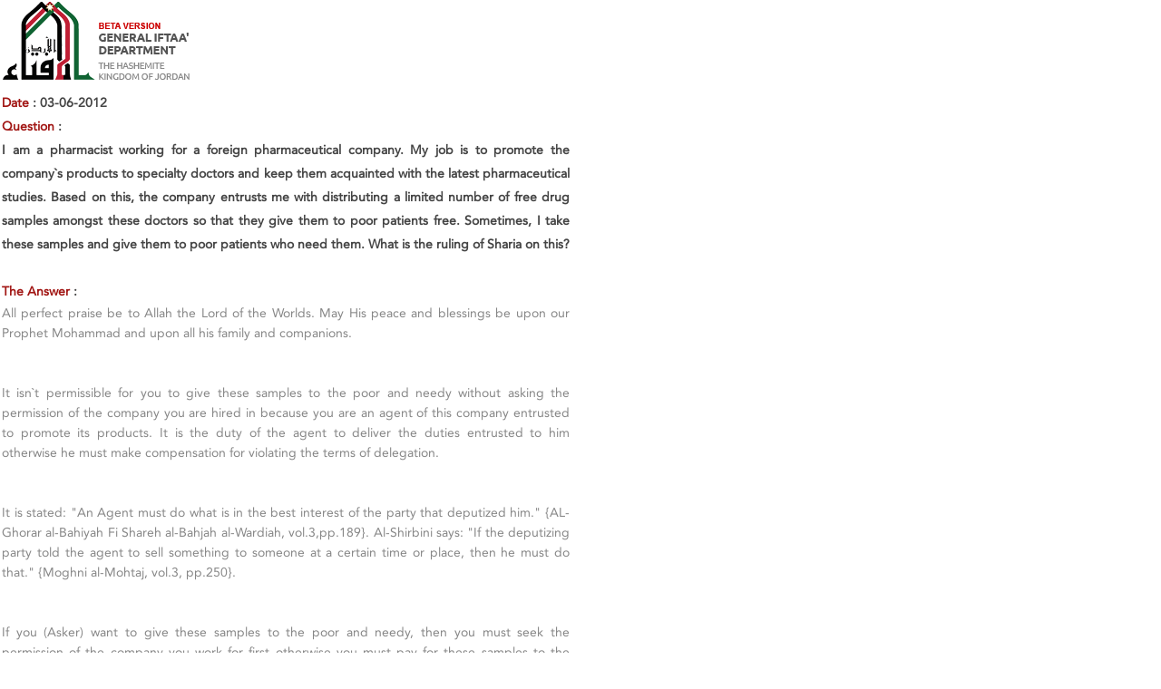

--- FILE ---
content_type: text/html; charset=utf-8
request_url: https://www.aliftaa.jo/QuestionPrintEn.aspx?QuestionId=2055
body_size: 4239
content:


<!DOCTYPE html PUBLIC "-//W3C//DTD XHTML 1.0 Transitional//EN" "http://www.w3.org/TR/xhtml1/DTD/xhtml1-transitional.dtd">

<html xmlns="http://www.w3.org/1999/xhtml">
<head id="Head1"><title>
	Iftaa' Department
</title><link rel="icon" type="image/gif" href="favicon.gif" /><meta content="width=device-width, initial-scale=1.0, maximum-scale=1.0, user-scalable=0" name="viewport" /><link rel="stylesheet" type="text/css" href="themeEn/main.css" /></head>
<body onLoad="window.print();" onafterprint="window.close()" leftmargin="0" topmargin="0" marginwidth="0" marginheight="0" dir=ltr style="background: #ffffff !important;">
    <form method="post" action="./QuestionPrintEn.aspx?QuestionId=2055" id="form1">
<div class="aspNetHidden">
<input type="hidden" name="__VIEWSTATE" id="__VIEWSTATE" value="NuI/3drESqPIP6XTqX5Z/K0TlaA/eAZeQcQtbHWiXBVNBPUKaRwXP+qumdVl3AQkrjaljan9HwImMRMgqazpYnyNSvdnmY0FDhr8dwKemO8VOhpJLFtVsIHtvtU5pG7YrsK+pqWxYUJFNOrM+k3/NcH1vgqX3KcYDx/nvewMZ3VQ4terMBwnu0GPZK5SHbT3xpMRDEeDtJotMzATqso5loif3aC4vBd5mS699OoPJ7C5+vuwcOrErX8zZEXdS3CkUTLdODguouofccr+asJgJjj+ciowxdUudpiu9CNX6O5dWeaEM0bd54CQU7f4kOJYjzkB5d/zf+D8DTDmN7bg2e6Ljjls1iSKDoVPRPajb8Ne3NTTI2lSJuzczsNk8euljqv4Cq8lD1/6FG5sHmpMQYj2fhS0Yq0EbSS4pcewKA2jxO5o57CCuzSTCvAmPzSAxhEsweoRLcakA2j7GcN8menP98DAUmrni6bLwJQry7JKNbjuQihmq2Rfoy/BJMWb38bcLlRxhc6e/EGcddp+jlMHB++Jztggx68JLG4ni7s4AdzdqzA3LS2WG6yKOuhOqid3xNFL33OmBVogooHvH5g0ZzCGqnNZVP6jvMEIzYXLkO4v1qbt3FeclV1k1LmsYoE1C1S6HBL0oxWnGo+wy5Vi2lbo8IpF/rKnvC9qfC9J5BXUkQ1pF4LaaV6o/ZL/1PZrdHeAGzGLbWdIh8MmgllNV35N+DisAvo6gIOitEmqflWul5FVI32aMmpKWXnOCs66kGMWJxVzevuFh1/F++cO9D1gMRqhLhjmJZIO+5TLBgGJWf7SiaIuaUCPyhohEriR20WDpBfhx+Kp9c5C/dikM/ixgosaZUTJ17sWSfG0QwhZbBpLXjy3ePJ+k1i4v/8Ipexv+wjKG3AlbuDPXCRLTixCF50/SQ5CbNEWVDrcCii5BeAdsP6nL8CgOsrUhmITJhFOgaPK/mNEOoN2Iweqy2QsjBOCrzvYDnwqYURD5W7czWWlZStzx0CJuFY7+pZD+WJHmgqqNKsErXGcmdPAQZ1CHQZMQapU4KAcvSPkfWTWCoROhq2GxY4keqefSWuJC7lfOEwMZbSHYet1Rhqism3IA1+XDr1lO8AFyfLL12BbINtwhKkDuX/7DZhbDQy/fR6szjSbwWVqASG9VDkBMCI1ueUGrPhNf/IFN2+s2SHAUzH3ybqAlvi2GnmDcL589U7bdYd33JK6OtlNVfMYMla93KAicpTyuQ26CwNLcovqqeyldDLkPkIXGmhsFtxSzwPS4MwI2QLnnyPSRku8VqOB8Tpm2S7YDkWTfpxPZWcrX0C2dW9kZELkok8inVp/ItTxLjJQPJgLlKQeqoW1A1uYl8KmFFPDJWB3/xpVbmX6OFYfUsL6lEpvvO2fJrR40zjAw+tOdIdqUem1ILaoQrOxrR6Kesp01UNfmXXg3F4FM9bGnfBRraQKJhZhTr4laWTIamMipBoxW4X1tkYHwI5fVMmqX1UkD4T+Pg6n+pfJ5lzApRrMQ+4uJVMiHraBkMe6P9hy5QhtctcSUcTQprv9LD0sEITCNzoGUEjQ/LjMJP39HAisjN5ZkPdKMHrE1Xj5eCSZjmFbahlXwCe6MgVSecgRu2nuKGPlugoINAC5tcj/lA+50o7xN3ONZnhk1uUqKkgHQvVn7wRARDXEK1AsrbQabjmPknuGjMlYlX3/K6TeezGN1ECNGivOjWLcL+Qk+0kWR6D/Aaknwcg2bMC0GDS0AyeduavjTj0udT730mavxGhWv2VCKA9n/uK5RNXIkTC/PHitNPAbxBHnUmgeCTncTWx7Ez30riQcCaglSXD8vxszexA/4ACCVBcs+V1PlltqQgbpVjXvwq1yusTCdJiwliOyVDXErlFThcb5pl/XMo4Fp1jwf0bXCbbL2duBNiWTphjWL144M57/[base64]/5FxHDteOm2AMPqVs+dCehd3vEym9aeoavwjay2FJbsL468zUNNdr3Ycq2JDRpu3aYbym8fQLnB2d0uYA5nDt18z3Xtfw/swH2O3S8Kxz//RDOj8DdMPLSi5rreiwyTyscLqNpB8pzKTR3rQmjp2Qe10zJVX9hQLBtx7gwWLFkUZCi45lgEncndxCRBLcWphSbQjKiZjocFIzIQ5REOhdxPGJNltxnNyTXwUR1BHOikj5jKsCEewM+JOvo+/SBC88+unTF7x+e7AVYCx0NlraZZRUr7nhXLzkq1w5ARZxCFbxK+w180En4NbIuCI3oDJiVCnZubDp+Q/tscst4sJf04AU4LUPfGBb7swIfHu903LLf6rryZQmUIy9T4FwAEurtVtsEIy/WUOha4tpQ+IVNXTvIhkzn41oVtT0EdSSe9YNZZTi0oHn4LvfZX1l4v7YelyEks1G+1R8I9ddiH+Yw5Xcu4QkeajlfnUSq+DBFVT27Eaj0mp9j88WinvXsoHDw1QjzGxyMeYVsXbVWubeo1EvhAguTtk4nt53Zk=" />
</div>

<div class="aspNetHidden">

	<input type="hidden" name="__VIEWSTATEGENERATOR" id="__VIEWSTATEGENERATOR" value="751E0827" />
	<input type="hidden" name="__VIEWSTATEENCRYPTED" id="__VIEWSTATEENCRYPTED" value="" />
	<input type="hidden" name="__EVENTVALIDATION" id="__EVENTVALIDATION" value="Ebg3L2g2uD8i6SZlrVuh0/T++/N1BxvA+QfOAIM6VERv3Pf8eT2DF2fwdDwdipqgUE8mMiYaiO3tlbLJ+Hm7RBF1FVgt9m0uY7+0SFzzGsnCI+fn0wBHQYuW5AiPkGtRuMI85k4+o2cQD0ilvp4mFA==" />
</div>
    <div>
    <table align="left" width="630px">
<tr>
<td style="text-align:left"><img src="themeEn/images/logo.png"></td></tr>
<tr><td>
<input name="Hidden1" type="hidden" id="Hidden1" value="21716" />
                                    
                <h3 style="font-size: 14px;"></h3>
                <h3 style="font-size: 14px;"><span id="txtMoftee"></span></h3>
                
                <h3 style="font-size: 14px;"><span id="txtDate"><font color='#a11513'>Date</font> : 03-06-2012</span></h3>
                
                <h3 style="font-size: 14px;"><font color="#a11513">Question</font> : <br /> </h3>
                <h4 style="font-size: 14px;" >
                <span id="txtQuestionText"><p dir="ltr" style="text-align:justify">I am a pharmacist working for a foreign pharmaceutical company. My job is to promote the company`s products to specialty doctors and keep them acquainted with the latest pharmaceutical studies. Based on this, the company entrusts me with distributing a limited number of free drug samples amongst these doctors so that they give them to poor patients free. Sometimes, I take these samples and give them to poor patients who need them. What is the ruling of Sharia on this?</p><br></span>
                </h4>
                
                <h3 style="font-size: 14px;"><font color="#a11513">The Answer</font> : </h3>
                
                <div style="color: #868686;line-height: 22px;font-size: 14px;font-weight: normal;">
                <span id="txtBody" class="ending"><div style="direction: ltr; text-align: justify;">All perfect praise be to Allah the Lord of the Worlds. May His peace and blessings be upon our Prophet Mohammad and upon all his family and companions.</div><br><br><div style="direction: ltr; text-align: justify;">It isn`t permissible for you to give these samples to the poor and needy without asking the permission of the company you are hired in because you are an agent of this company entrusted to promote its products. It is the duty of the agent to deliver the duties entrusted to him otherwise he must make compensation for violating the terms of delegation.</div><br><br><div style="direction: ltr; text-align: justify;">It is stated: &quot;An Agent must do what is in the best interest of the party that deputized him.&quot; {AL-Ghorar al-Bahiyah Fi Shareh al-Bahjah al-Wardiah, vol.3,pp.189}. Al-Shirbini says: &quot;If the deputizing party told the agent to sell something to someone at a certain time or place, then he must do that.&quot; {Moghni al-Mohtaj, vol.3, pp.250}.</div><br><br><div style="direction: ltr; text-align: justify;">If you (Asker) want to give these samples to the poor and needy, then you must seek the permission of the company you work for first otherwise you must pay for these samples to the company. And Allah the Almighty Knows Best.</div><br></span></div>
                
</td>
</tr>
</table>
    </div>
    </form>

    <!-- Google tag (gtag.js) -->
<script async src="https://www.googletagmanager.com/gtag/js?id=G-8KMLHW5039"></script>
<script>
    window.dataLayer = window.dataLayer || [];
    function gtag() { dataLayer.push(arguments); }
    gtag('js', new Date());

    gtag('config', 'G-8KMLHW5039');
</script>


<script defer src="https://static.cloudflareinsights.com/beacon.min.js/vcd15cbe7772f49c399c6a5babf22c1241717689176015" integrity="sha512-ZpsOmlRQV6y907TI0dKBHq9Md29nnaEIPlkf84rnaERnq6zvWvPUqr2ft8M1aS28oN72PdrCzSjY4U6VaAw1EQ==" data-cf-beacon='{"version":"2024.11.0","token":"3f78620cf1dc43a080615f18a2f27f06","r":1,"server_timing":{"name":{"cfCacheStatus":true,"cfEdge":true,"cfExtPri":true,"cfL4":true,"cfOrigin":true,"cfSpeedBrain":true},"location_startswith":null}}' crossorigin="anonymous"></script>
</body>
</html>


--- FILE ---
content_type: text/css
request_url: https://www.aliftaa.jo/themeEn/main.css
body_size: 13776
content:
@charset "utf-8";
/* CSS Document */
body{ margin: 0; padding: 0; font-family:'Jannaregular'; font-size:11px; color:#444; background:#f9f9f9;font-weight: normal; }

*{ margin: 0; padding: 0; outline: none; /*border:0;*/}
a{ text-decoration: none;}
a img{ border: 0px; outline: none; display:block; }
li { list-style-type: none; }
a{ text-decoration: none; cursor:pointer; }
*:focus {outline: none;}
.clearfix:after { content:"."; display:block; height:0; clear:both; visibility:hidden; overflow: hidden; }
.clearfix { display: inline-block; clear: both; width:0px; height:0px; overflow: hidden; }
/* Hide from IE Mac */  
.clearfix { display: block; overflow: hidden; clear: both; width:0px; height:0px; }

@font-face {
    font-family: 'Jannabold';
    src: url('fonts/JannaLT_Bold.eot');
    src: url('fonts/JannaLT_Bold.eot?#iefix') format('embedded-opentype'),
         url('fonts/JannaLT_Bold.woff') format('woff'),
         url('fonts/JannaLT_Bold.ttf') format('truetype'),
         url('fonts/JannaLT_Bold.svg#JannaLT_Bold') format('svg');
    font-weight: normal;
    font-style: normal;
}

@font-face {
    font-family: 'Jannaregular';
    src: url('fonts/JannaLT_Regular.eot');
    src: url('fonts/JannaLT_Regular.eot?#iefix') format('embedded-opentype'),
         url('fonts/JannaLT_Regular.woff') format('woff'),
         url('fonts/JannaLT_Regular.ttf') format('truetype'),
         url('fonts/JannaLT_Regular.svg#JannaLT_Regular') format('svg');
    font-weight: normal;
    font-style: normal;
}


#wrapper{ position:relative; width:100%;}
	.inner{ max-width:1000px; margin:0 auto;}
	
	.txtBox{ position:relative; height:30px; box-sizing: border-box; line-height:28px; display:block; width:148px; padding-left:5px; padding-left:5px; border:1px solid #d2d2d2; background:#f5f5f5 ; border-radius:5px;}
	.ButBox{ cursor: hand;cursor:pointer;left:0px; bottom:25px; display:block; width:120px; height:41px; line-height:41px; color:#fff; font-size:14px; text-align:center;font-family:'Jannabold'; background:url(images/mega_menu_read_mor.png) center no-repeat;}
.ImgInr
{	position: relative;
	text-align: center;
	padding: 0px;
	background: #fff;
	border: 1px solid #ccc;
	border-radius: 3px;
	display: block;
	margin: auto;
	overflow: hidden;
	max-width: 400px;
}
.ImgInr img {
	/*display: block;*/
	max-width: 100%;
	/*height: auto !important;*/
}
	.ch{ display:block; color:#868686; font-size:14px;padding:0px !important;margin:0px !important;}
		.ch label
		{
		    margin-left:5px;
		    }
	.linkPager{
	color:#000000; font-size:13pt; FONT-FAMILY: Arabic Transparent; border: 1px solid #EAEBEC; background:#F7F7F7 ; 
	text-decoration: none; width:25; height:18; padding:2px 2px 2px 2px; margin:2px 2px 2px 2px; vertical-align:bottom; text-align:center;font-weight:normal;}

.SectionHeaderCat
{
    font-size: 10pt;
    font-family: 'Jannabold';
    color: #535353;
    margin: 0px!important;
    padding: 0px!important;
    cursor: text;
    text-decoration:none;
    margin-right:5px !important;
}

a.SectionHeaderCat
{
	font-size: 10pt;
    font-family: 'Jannabold';
    color: #535353;
    margin: 0px!important;
    padding: 0px!important;
    cursor: text;
    text-decoration:none;
    margin-right:5px !important;
}
a:hover.SectionHeaderCat
{
	font-size: 10pt;
    font-family: 'Jannabold';
    color: #535353;
    margin: 0px!important;
    padding: 0px!important;
    cursor: text;
    text-decoration:none;
    margin-right:5px !important ;
}

.SectionHeaderCat label
		{ margin-right:5px;}
		    
	/*Header*/
	header{ width:100%; height:160px; background:#fff url(images/top_bg.png) repeat-x top;}
		header .top{height:50px;}
			header .top .search{ position:relative; top:10px; float:right; width:200px;  height:30px;}
				
				header .top .search div{ position:relative; height:23px; line-height:23px; display:block; width:177px; padding-left:10px; padding-right:10px;  padding-top:5px;  border:1px solid #d2d2d2; background:#f5f5f5; border-radius:5px;}
				
					header .top .search input{ position:relative; display:block; width:160px; background:#f5f5f5; border:0;}
				
			header .top .block{ position:relative; float:left; display:block; padding:0px 21px; line-height:50px; background:url(images/top_divider.png) right center no-repeat;}
				header .top a.block{ color:#9a9a9a; font-weight:normal; font-size:13px;}
				header .top a.block.english{ font-family:Arial, Helvetica, sans-serif; font-weight:bold;}
					header .top a.block:hover,.top a.block.active{ color:#fff;}
			
			header .top .block.social{ position:relative; height:50px;}
			header .top .block.social a{ position:relative; display:block; top:15px; width:20px; height:20px; float:right; margin-right:10px;}
				header .top .block.social a.rss{ background:url(images/rss.png) center no-repeat;}
				header .top .block.social a.facebook{ background:url(images/facebook.png) center no-repeat;}
				header .top .block.social a.twitter{ background:url(images/twitter.png) center no-repeat;}
				header .top .block.social a.gmail{ background:url(images/gmail.png) center no-repeat;}
			    header .top .block.social a.ios{ background:url(images/ios.png) center no-repeat;}
			    
			    header .top .block.social a.android{  background:url(images/android.png) center no-repeat;}
				header .top .block.social a.youtube{ background:url(images/youtube.png) center no-repeat;}
				header .top .block.social a.whatsapp{ background:url(images/whatsapp.png) center no-repeat;}
				header .top .block.social a.telegram{ background:url(images/telegram.png) center no-repeat;}
			
			header .top .block.date{ height:50px;}
			header .top .block p.date{ position:relative; height:20px; color:#fff; line-height:20px; top:15px; padding-right:20px; background:url(images/top_calendar.png) right center no-repeat;}
			header .top .block span.date {
				position: relative;
				height: 20px;
				color: #fff;
				line-height: 20px;
				top: 15px;
				padding-right: 20px;
				background: url(images/top_calendar.png) 0% center no-repeat !important;
			}
			
			header .top .block.first{ position:relative; height:50px; width:2px; padding:0px;}
			
			header .lower{ position:relative; max-width:1000px; height:110px; text-align:center;}
			header .lower .logo{ position:relative; float:left; width:230px; height:110px;}
				header .lower .logo img{ position:relative; top:7px;}

				header .lower .logo3 {
					position: relative;
					float: right;
					text-align: -webkit-right;
				}

					header .lower .logo3 img {
						position: relative;
						top: 0px;
					}


			header .lower menu{ position:relative; float:right; height:110px;}
				header .lower menu li{ position:relative; float:left; border-right:1px solid #e3e3e3; display:block; height:110px;}
				header .lower menu li:last-child{ border-left:1px solid #e3e3e3;}
					header .lower menu li a{ position:relative; display:block; padding:0px 14px; height:110px; font-weight:normal;font-family:'Jannabold'; font-size:13px; line-height:110px; color:#444;}
						header .lower menu li a:hover,header .lower menu li a.active{ color:#a11513;}
		
		/*Mega Menu*/
		.mega_menu_outer{ position:relative; width:1000px; height:0px; margin:0 auto;}
		#mega_menu{ position:absolute; display:none; width:970px; right:0px; top:0px; z-index:99999;  height:340px; padding:10px 15px; background:#f9f9f9; margin:0 auto; border-bottom:10px solid #a11513; border-top:1px solid #e1e1e1}
			#mega_menu #left{ position:relative; float:right; width:380px; height:310px; padding:15px; padding-top:0px; margin-top:7px; border-left:1px solid #ccc;}
				#mega_menu #left ul{ position:relative; display:block;}
					#mega_menu #left ul li{ height:34px; line-height:28px;}
						#mega_menu #left ul li a{ color:#666; font-size:16px;font-family:'Jannabold';}
							#mega_menu #left ul li.submenu{ position:relative; height:124px;}
                        #mega_menu #left ul li.submenu {
                            position: relative;
                            height: 100%;
                        }

							#mega_menu #left ul li ul li{ height:24px; line-height:20px;}
								#mega_menu #left ul li ul li a{ color:#999; font-size:12px;font-family:'Jannaregular';}
			#mega_menu #right{ position:relative; float:left; width:525px; height:310px; padding:15px 0px;}
				#mega_menu #right .heading{ padding-bottom:14px; border-bottom:1px solid #ccc;}
					#mega_menu #right .heading h2{ display:block; font-size:20px; line-height:36px; color:#125b47;font-family:'Jannabold';}
					#mega_menu #right .heading h3{ display:block; line-height:28px; font-size:16px; color:#8f100b;font-family:'Jannabold';}
					#mega_menu #right p.detail{ padding:15px 0px; line-height:18px; color:#888; font-size:13px;}
					#mega_menu #right span.detail{ padding:15px 0px; line-height:18px; color:#888; font-size:13px;}
				#mega_menu #right a.read_more{ position:absolute; left:0px; bottom:25px; display:block; width:120px; height:41px; line-height:41px; color:#fff; font-size:14px; text-align:center;font-family:'Jannabold'; background:url(images/mega_menu_read_mor.png) center no-repeat;}
					#mega_menu #right a.read_more:hover{ color:#ccc;}
				#mega_menu #right .social{ position:absolute; left:144px; bottom:35px; width:340px; height:23px; text-align:center;}
					
					
			#mega_menu2{ position:absolute; display:none; width:970px; right:0px; top:0px; z-index:99999;  height:340px; padding:10px 15px; background:#f9f9f9; margin:0 auto; border-bottom:10px solid #a11513; border-top:1px solid #e1e1e1}
			#mega_menu2 #left{ position:relative; float:right; width:452px; height:310px; padding:15px; padding-top:0px; margin-top:7px; border-left:1px solid #ccc;}
			#mega_menu2 #left .heading{ padding-bottom:14px; border-bottom:1px solid #ccc;}
			#mega_menu2 #left .heading h2{ display:block; font-size:20px; line-height:36px; color:#125b47;font-family:'Jannabold';}
			#mega_menu2 #left .heading h3{ display:block; line-height:28px; font-size:16px; color:#8f100b;font-family:'Jannabold';}
			#mega_menu2 #left .detail .post{ width:100%; padding-bottom:12px; margin-bottom:6px; border-bottom:1px solid #b5b5b5;}
			#mega_menu2 #left .detail .post:last-child{ border:0;}
			#mega_menu2 #left .post a.title{ position:relative;font-family:'Jannabold'; font-size:14px; line-height:25px !important; color:#555;}
			#mega_menu2 #left .post span.detail{ position:relative; color:#888888; font-size:12px; line-height:14px !important;}

			#mega_menu2 #right{ position:relative; float:right; width:452px; height:310px; padding:15px; padding-top:0px; margin-top:7px; border-right:0px solid #ccc;}
			#mega_menu2 #right .heading{ padding-bottom:14px; border-bottom:1px solid #ccc;}
			#mega_menu2 #right .heading h2{ display:block; font-size:20px; line-height:36px; color:#125b47;font-family:'Jannabold';}
			#mega_menu2 #right .heading h3{ display:block; line-height:28px; font-size:16px; color:#8f100b;font-family:'Jannabold';}
			#mega_menu2 #right .detail .post{ width:100%; padding-bottom:12px; margin-bottom:6px; border-bottom:1px solid #b5b5b5;}
			#mega_menu2 #right .detail .post:last-child{ border:0;}
			#mega_menu2 #right .post a.title{ position:relative;font-family:'Jannabold'; font-size:14px; line-height:25px !important; color:#555;}
			#mega_menu2 #right .post span.detail{ position:relative; color:#888888; font-size:12px; line-height:14px !important;}
			
		
		    #mega_menu4{ position:absolute; display:none; width:970px; right:0px; top:0px; z-index:99999;  height:340px; padding:10px 15px; background:#f9f9f9; margin:0 auto; border-bottom:10px solid #a11513; border-top:1px solid #e1e1e1}
			
			#mega_menu4 #left{ position:relative; float:right; width:552px; height:310px; padding:15px; padding-top:0px; margin-top:7px; border-left:1px solid #ccc;}
			#mega_menu4 #left .detail .post{ width:100%; padding-bottom:12px; margin-bottom:6px; border-bottom:1px solid #b5b5b5;}
			#mega_menu4 #left .detail .post:last-child{ border:0;}
			#mega_menu4 #left .post a.title{ position:relative;font-family:'Jannabold'; font-size:14px; line-height:25px !important; color:#555;}
			#mega_menu4 #left .post span.detail{ position:relative; color:#888888; font-size:12px; line-height:14px !important;}

			
			#mega_menu4 #right{ position:relative; float:left; width:352px; height:310px; padding:15px 0px;}
				#mega_menu4 #right .heading{ padding-bottom:14px; border-bottom:1px solid #ccc;}
					#mega_menu4 #right .heading h2{ display:block; font-size:20px; line-height:36px; color:#125b47;font-family:'Jannabold';}
					#mega_menu4 #right .heading h3{ display:block; line-height:28px; font-size:16px; color:#8f100b;font-family:'Jannabold';}
					#mega_menu4 #right p.detail{ padding:15px 0px; line-height:18px; color:#888; font-size:13px;}
					#mega_menu4 #right span.detail{ padding:15px 0px; line-height:18px; color:#888; font-size:13px;}
				#mega_menu4 #right a.read_more{ position:absolute; left:0px; bottom:25px; display:block; width:120px; height:41px; line-height:41px; color:#fff; font-size:14px; text-align:center;font-family:'Jannabold'; background:url(images/mega_menu_read_mor.png) center no-repeat;}
					#mega_menu4 #right a.read_more:hover{ color:#ccc;}
				#mega_menu4 #right .social{ position:absolute; left:144px; bottom:35px; width:340px; height:23px; text-align:center;}
						
					
			#mega_menu5{ position:absolute; display:none; width:970px; right:0px; top:0px; z-index:99999;  height:340px; padding:10px 15px; background:#f9f9f9; margin:0 auto; border-bottom:10px solid #a11513; border-top:1px solid #e1e1e1}
			
			#mega_menu5 #left  { position:relative; float:right; width:300px; height:310px; padding:10px; padding-top:0px; margin-top:10px; border-left:1px solid #ccc;}
			#mega_menu5 #left .detail .post{ width:100%; padding-bottom:12px; margin-bottom:6px; border-bottom:1px solid #b5b5b5;}
			#mega_menu5 #left .detail .post:last-child{ border:0;}
			#mega_menu5 #left .post{ height:54px; margin-bottom:12px;}
			#mega_menu5 #left .post img{ position:relative; float:left; width:50px; height:50px; padding:0px; background:#fff; border:1px solid #ccc; border-radius:3px;}
			#mega_menu5 #left .post p{ position:relative; float:right; width:230px; padding:5px 0px;}
			#mega_menu5 #left .post p a.title{ position:relative;font-family:'Jannabold'; font-size:15px; line-height:26px !important; color:#555; display:inline-block; width:100%;}
			#mega_menu5 #left .post p span.date{ position:relative; display:inline-block; width:100%; color:#888888; font-size:12px; line-height:20px;}

			#mega_menu5 #right  { position:relative; float:right; width:300px; height:310px; padding:10px; padding-top:0px; margin-top:10px; border-right:0px solid #ccc;}
			#mega_menu5 #right .detail .post{ width:100%; padding-bottom:12px; margin-bottom:6px; border-bottom:1px solid #b5b5b5;}
			#mega_menu5 #right .detail .post:last-child{ border:0;}
			#mega_menu5 #right .post{ height:54px; margin-bottom:12px;}
			#mega_menu5 #right .post img{ position:relative; float:left; width:50px; height:50px; padding:0px; background:#fff; border:1px solid #ccc; border-radius:3px;}
			#mega_menu5 #right .post p{ position:relative; float:right; width:230px; padding:5px 0px;}
			#mega_menu5 #right .post p a.title{ position:relative;font-family:'Jannabold'; font-size:15px; line-height:26px !important; color:#555; display:inline-block; width:100%;}
			#mega_menu5 #right .post p span.date{ position:relative; display:inline-block; width:100%; color:#888888; font-size:12px; line-height:20px;}
				
				
			#mega_menu6{ position:absolute; display:none; width:970px; right:0px; top:0px; z-index:99999;  height:340px; padding:10px 15px; background:#f9f9f9; margin:0 auto; border-bottom:10px solid #a11513; border-top:1px solid #e1e1e1}
			
			#mega_menu6 #left  { position:relative; float:right; width:300px; height:310px; padding:10px; padding-top:0px; margin-top:10px; border-left:1px solid #ccc;}
			#mega_menu6 #left .detail .post{ width:100%; padding-bottom:12px; margin-bottom:6px; border-bottom:1px solid #b5b5b5;}
			#mega_menu6 #left .detail .post:last-child{ border:0;}
			#mega_menu6 #left .post{ height:54px; margin-bottom:12px;}
			#mega_menu6 #left .post img{ position:relative; float:left; width:50px; height:50px; padding:0px; background:#fff; border:1px solid #ccc; border-radius:3px;}
			#mega_menu6 #left .post p{ position:relative; float:right; width:230px; padding:5px 0px;}
			#mega_menu6 #left .post p a.title{ position:relative;font-family:'Jannabold'; font-size:15px; line-height:26px !important; color:#555; display:inline-block; width:100%;}
			#mega_menu6 #left .post p span.date{ position:relative; display:inline-block; width:100%; color:#888888; font-size:12px; line-height:20px;}
												
            #mega_menu6 #right  { position:relative; float:right; width:300px; height:310px; padding:10px; padding-top:0px; margin-top:10px; border-right:0px solid #ccc;}
			#mega_menu6 #right .detail .post{ width:100%; padding-bottom:12px; margin-bottom:6px; border-bottom:1px solid #b5b5b5;}
			#mega_menu6 #right .detail .post:last-child{ border:0;}
			#mega_menu6 #right .post{ height:54px; margin-bottom:12px;}
			#mega_menu6 #right .post img{ position:relative; float:left; width:50px; height:50px; padding:0px; background:#fff; border:1px solid #ccc; border-radius:3px;}
			#mega_menu6 #right .post p{ position:relative; float:right; width:230px; padding:5px 0px;}
			#mega_menu6 #right .post p a.title{ position:relative;font-family:'Jannabold'; font-size:15px; line-height:26px !important; color:#555; display:inline-block; width:100%;}
			#mega_menu6 #right .post p span.date{ position:relative; display:inline-block; width:100%; color:#888888; font-size:12px; line-height:20px;}
			
			
				
			#mega_menu7{ position:absolute; display:none; width:970px; right:0px; top:0px; z-index:99999;  height:340px; padding:10px 15px; background:#f9f9f9; margin:0 auto; border-bottom:10px solid #a11513; border-top:1px solid #e1e1e1}
			#mega_menu7 #left{ position:relative; float:right; width:452px; height:310px; padding:15px; padding-top:0px; margin-top:7px; border-left:1px solid #ccc;}
			#mega_menu7 #left .detail .post{ width:100%; padding-bottom:12px; margin-bottom:6px; border-bottom:1px solid #b5b5b5;}
			#mega_menu7 #left .detail .post:last-child{ border:0;}
			#mega_menu7 #left .post a.title{ position:relative;font-family:'Jannabold'; font-size:14px; line-height:25px !important; color:#555;}
			#mega_menu7 #left .post span.detail{ position:relative; color:#888888; font-size:12px; line-height:14px !important;}
			
			
			#mega_menu7 #right{ position:relative; float:left; width:452px; height:310px; padding:15px 0px;}
				#mega_menu7 #right .heading{ padding-bottom:14px; border-bottom:1px solid #ccc;}
					#mega_menu7 #right .heading h2{ display:block; font-size:20px; line-height:36px; color:#125b47;font-family:'Jannabold';}
					#mega_menu7 #right .heading h3{ display:block; line-height:28px; font-size:16px; color:#8f100b;font-family:'Jannabold';}
					#mega_menu7 #right p.detail{ padding:15px 0px; line-height:18px; color:#888; font-size:13px;}
					#mega_menu7 #right span.detail{ padding:15px 0px; line-height:18px; color:#888; font-size:13px;}
				#mega_menu7 #right a.read_more{ position:absolute; left:0px; bottom:25px; display:block; width:120px; height:41px; line-height:41px; color:#fff; font-size:14px; text-align:center;font-family:'Jannabold'; background:url(images/mega_menu_read_mor.png) center no-repeat;}
					#mega_menu7 #right a.read_more:hover{ color:#ccc;}
				#mega_menu7 #right .social{ position:absolute; left:144px; bottom:35px; width:340px; height:23px; text-align:center;}
				
				
		/*Slider*/
		
		#slider{ width:100%; height:370px; background:url(images/slider_background.png) repeat;}
			#slider .inner{ position:relative; height:370px;}
				#slider .inner .slide{ position:relative; width:1000px; height:370px; overflow:hidden;}	
					#slider .inner .slide img{ width:100%; height:auto;}
					
					/*#slider .inner .slide .slide_detail{ position:absolute; left:0px; top:170px; width:540px; height:80px; padding:30px; padding-right:100px; background:url(images/slide_detail_bg.png) repeat; color:#fff;}*/
					#slider .inner .slide .slide_detail {position: absolute;left: 0px;top: 170px;width: 550px;height: 120px;padding: 10px 20px 10px 20px;/* padding-left: 100px; */background: url(images/slide_detail_bg.png) repeat;color: #fff;}
						#slider .inner .slide .slide_detail h2{ position:relative; font-size:36px; line-height:40px; font-family:'Jannabold';}
						#slider .inner .slide .slide_detail p{ position:relative; top:10px; font-size:12px;}
			
			#slider .bx-prev{ position:absolute; display:block; font-size:0px; width:38px; height:38px; left:0px; bottom:22px; background:#000 url(images/main_slider_prev.png) center no-repeat;}
			#slider .bx-next{ position:absolute; display:block; font-size:0px; width:42px; height:38px; left:38px; bottom:22px; background:#000 url(images/main_slider_next.png) center no-repeat;}
			#slider .bx-pager{ position:absolute !important; bottom:35px; right:410px; text-align:center;}
				#slider .bx-pager .bx-pager-item{ display:inline-block; width:14px; height:14px; margin-right:10px;}
					#slider .bx-pager .bx-pager-item a.bx-pager-link{ display:block; width:12px; height:12px; background:#fff; font-size:0px; border-radius:50%;} 
						#slider .bx-pager .bx-pager-item a.bx-pager-link:hover,#slider .bx-pager .bx-pager-item a.bx-pager-link.active{ background:#a11513;}


#services {
    position: relative;
    width: 100%;
    background: #f6f6f6;
    height: 108px;
    padding: 30px 0px 30px;
}
				#services .service{ 
					position:relative;
				 float:right;
				 width:32%;
				 height:120px;
				 padding:20px 114px 20px 20px;
				 margin-left:2%;
				 margin-bottom:30px;
				 border:1px solid #ccc;
				 box-shadow:0px -20px 30px 10px #e1e1e1 inset;
				 -moz-box-sizing: border-box;
				 -webkit-box-sizing: border-box;
				 box-sizing: border-box;
				}
					#services .service img{ position:absolute; right:0px; bottom:0px;}
				#services .service.last{ margin-left:0px;}
				#services .service.search{ background:url(images/search_background.png) right no-repeat;}
				#services .service.zaqat{ background:url(images/zaqat_bg.png) right top no-repeat;}
					#services .service h3.title{ line-height:22px; font-size:14px; display:block; color:#a11513; font-weight:bold; font-family:'Jannabold';}
					#services .service p{ position:relative; top:10px; float:left; line-height:15px; font-size:11px; color:#868686;}
					#services .service a.read_more{ position:absolute; display:block; height:14px; left:20px; bottom:12px; padding-right:24px; color:#868686; line-height:14px; background:url(images/service_link.png) right center no-repeat;}
						#services .service a.read_more:hover{ text-decoration:underline;}
			
		#advertisements{ position:relative; width:100%; background:#f6f6f6; text-align:center; font-size:34px; height:100px; padding:10px 0px 30px 0px; border:1px solid #ccc; border-left:none; border-right:none; line-height:120px; color:#ccc; margin-bottom:30px; box-shadow:0px -70px 30px 30px #f1f1f1 inset;}
		
		#tabs{ width:100%; background:#f6f6f6; background:url(images/tabs_bg.png) repeat;}
			#tabs .inner{ max-width:1000px; border:20px solid #044a23; background:#f1f1f1; box-shadow:0px -120px 50px 50px #e1e1e1 inset;}
			
#tabs .inner .tab
	{
		width:250px;
		height:50px;
		font-family:Verdana, Geneva, sans-serif;
		font-size:12px;
		font-weight:bold;
		text-align:center;
		line-height:50px;
		margin:0 auto;
		margin-top:15px;
		cursor:pointer;
		border:2px solid #000;
	}

#tabs .inner span.tab-button
	{
		position:relative;
		float:left;
		font-size:18px;
		text-align:center;
		font-weight:bold;
		display:inline-block;
		margin-left:0;
		width:33.33333%;
		color:#8f100b;
		height:60px;
		line-height:60px;
		border-right:1px solid #ccc;
		cursor:pointer;
		 font-family:'Jannabold';
		 background:url(images/tab_button_bg.png) repeat-x;
		 -moz-box-sizing: border-box;
		 -webkit-box-sizing: border-box;
		 box-sizing: border-box;
	}
#tabs .inner .right_top_icon{ width:72px; height:60px; float:left; background:url(images/tab_button_bg.png) repeat-x;}	
#tabs .inner .right_top_icon span.icon{ display:inline-block; width:70px; height:60px; background:url(images/comment_icon.png) center no-repeat;}
#tabs .inner .tab-active
	{
		font-family:Verdana, Geneva, sans-serif;
		font-size:12px;
		background: url(images/tab_button_active_bg.png) center no-repeat !important;
		color:#fff !important;
		background-size: 200% 100% !important;
	}
	
#tabs .inner .tab-content
	{
		position:relative;
		display:none;
		padding:10px 10px;
	}
#tabs .inner .tab-content:after {
	content: " ";
	display: table;
	width: 100%;
	clear: both;
}

#tabs .inner .tab-content-display
	{
		position:relative;
		display:block;
}

#tabs .inner .tab-content .left{ position:relative;
 float:right;
 width:33.33333%;
 padding:10px 20px 10px 10px;
 background:url(images/tabs_divider.png) left center no-repeat;
 -moz-box-sizing: border-box;
 -webkit-box-sizing: border-box;
 box-sizing: border-box;
 background-size: 2px 100%;
}
	#tabs .inner .tab-content .left .block{ width:100%; width:100%; margin-bottom:18px;}
	#tabs .inner .tab-content .left .block:after {
		content: " ";
		display: table;
		width: 100%;
		clear: both;
	}
		#tabs .inner .tab-content .left .block img{ float:left; width:72px; height:72px;  border-radius:3px;}
		#tabs .inner .tab-content .left .block a{ float:right; display:block; color:#555; font-size:13px;font-family:'Jannabold'; width:222px; padding:15px 0px; line-height:20px; font-weight:bold;}
		.blockA2{ float:left!important; width:72px!important;padding:0px!important;}
		
#tabs .inner .tab-content .right{ 
position:relative;
 float:left;
 width:33.333333%;
 padding:10px 10px 64px 5px;
 -moz-box-sizing: border-box;
 -webkit-box-sizing: border-box;
 box-sizing: border-box;
}
	#tabs .inner .tab-content .right p.date{ position:relative; float:left; width:100%; height:20px; line-height:20px; float:left; color:#868686;}
	#tabs .inner .tab-content .right h3.title{ position:relative; float:left; line-height:25px; font-size:16px; color:#8b120d; float:left; margin-bottom:10px; font-family:'Jannabold';}
	#tabs .inner .tab-content .right p.detail{ position:relative; line-height:18px; color:#868686; font-size:12px; float:left;}
	#tabs .inner .tab-content .right a.read_more{ position:absolute; bottom:10px; left:0px; display:block; width:80px; height:38px; line-height:38px; color:#fff; font-size:13px; text-align:center; background:url(images/tabs_read_more.png) center no-repeat;}
	#tabs .inner .tab-content .right a.read_more2{ position:absolute; bottom:10px; right:0px; display:block; width:150px; height:38px; line-height:38px; color:#fff; font-size:13px; text-align:center; background:url(images/tabs_read_more2.png) center no-repeat;}
	
section.posts{ width:100%; padding:0px 0px 0px; margin-top:25px;}
	section.posts .block{ 
	position:relative;
	 float:right;
	 width:32%;
	 border:1px solid #ccc;
	 margin-left:2%;
	 background:#f1f1f1;
	-moz-box-sizing: border-box;
	-webkit-box-sizing: border-box;
	box-sizing: border-box;
	}
	section.posts .block.last{ margin-left:0px; float:left;}
		section.posts .block h2.title{ position:relative; padding:12px 12px; color:#fff; font-size:16px; height:36px; line-height:36px; background:url(images/posts_title.png) center no-repeat;}
		section.posts .block div.detail{ position:relative; padding:12px;}

section.posts.second .block{ background:#fff;}
			section.posts .block .detail .post{ width:100%; padding-bottom:12px; margin-bottom:6px; border-bottom:1px solid #b5b5b5;}
				section.posts .block .detail .post:last-child{ border:0; margin-bottom: 2px;}
				section.posts .block.blog .post{ margin-bottom:12px;}
					section.posts .block.blog .post img{ position:relative; float:left; width:50px; height:50px; padding:0px; background:#fff; border:1px solid #ccc; border-radius:3px;}

    section.posts .block.last .post img {
        position: relative;
        float: left;
        width: 50px;
        height: 50px;
        padding: 0px;
        background: #fff;
        border: 1px solid #ccc;
        border-radius: 3px;
    }

    section.posts .block.last .post p {
        margin-left: 64px;
        padding: 2px 0;
        position: relative;
    }

					section.posts .block.blog .post p{ 
						margin-left: 64px;
						padding: 2px 0;
						position: relative;
					}
						section.posts .block.blog .post p a.title{ position:relative;font-family:'Jannabold'; font-size:15px; line-height:26px !important; color:#555; display:inline-block; width:100%;}
						section.posts .block.blog .post p span.date{ position:relative; display:inline-block; width:100%; color:#888888; font-size:12px; line-height:20px;}
						
					section.posts .block .post a.title{ position:relative;font-family:'Jannabold'; font-size:14px; line-height:24px !important; color:#555;}
						section.posts .block .post span.detail{ position:relative; color:#888888; font-size:12px; line-height:14px !important;}
				
				section.posts .block.social h2.title span.facebook{ position:relative; float:left; display:block; font-size:16px; width:24%; padding-left:48px; height:36px; background:url(images/posts_fb_icon.png) 5% center no-repeat;}
				section.posts .block.social h2.title span.twitter{ position:relative; float:right; display:block; width:24%; font-size:18px; padding-right:25%; height:36px; background:url(images/posts_twitter_icon.png) 68% center no-repeat;}
					section.posts .block.social .post_head{ position:relative; height:50px; width:230px; text-align:left; padding-left:60px; background:url(images/small_logo.png) left -5px no-repeat; border-bottom:1px solid #e1e1e1; padding-bottom:7px;}
						section.posts .block.social .post_head h3.post_title{ font-size:13px; color:#3b5998; line-height:20px;}
						section.posts .block.social .post_detail{ width:150px; height:155px; padding:5px 70px 0px; overflow:auto;}
					
				section.posts .block.prayers p{ line-height:16px; color:#868686; font-size:12px; margin-bottom:10px;}
				section.posts .block.prayers .prayers_container{ position:relative; width:100%;}
					section.posts .block.prayers .prayers_container span.time{ color:#868686; padding-right:10px; font-size:13px;}
					section.posts .block.prayers .prayers_container .left{ position:relative; float:right; color:#34845f;font-family:'Jannabold'; line-height:48px; font-size:15px; width:112px; padding-right:40px; height:48px; border:1px solid #ccc; border-right:none; margin-bottom:10px;}
					section.posts .block.prayers .prayers_container .right{ position:relative; float:left; width:96px;font-family:'Jannabold'; line-height:48px; font-size:14px; color:#34845f; padding-right:40px; height:48px; border:1px solid #ccc; margin-bottom:10px;}
					
					section.posts .block.prayers .prayers_container div.shruq{ background:url(images/prayer_dark.png) 115px center no-repeat;}
					section.posts .block.prayers .prayers_container div.asar{ background:url(images/prayer_yellow.png) 115px center no-repeat;}
					section.posts .block.prayers .prayers_container div.eshaa{ background:url(images/prayer_dark.png) 115px center no-repeat;}
					section.posts .block.prayers .prayers_container div.fajar{ background:url(images/prayer_dark.png) 100px center no-repeat;}
					section.posts .block.prayers .prayers_container div.zohar{ background:url(images/prayer_yellow.png) 100px center no-repeat;}
					section.posts .block.prayers .prayers_container div.maghrib{ background:url(images/prayer_light.png) 100px center no-repeat;}
					
		section.two_column{ position:relative; width:100%; padding:25px 0px 30px;}
		section.two_column:after {
			content: " ";
			display: table;
			width: 100%;
			clear: both;
		}
            section.two_column .left_column {
                position: relative;
                float: left;
                min-height: 90px;
                width: 23.5%;
                padding: 10px 0px 10px 5px;
                padding-left: 108px;
                border: 1px solid #ccc;
                background: url(/theme/images/best_sites_left_icon.png) 0% center no-repeat;
                -moz-box-sizing: border-box;
                -webkit-box-sizing: border-box;
                box-sizing: border-box;
                margin-right: 2%;
            }
            section.two_column .right_column {
                position: relative;
                float: left;
                min-height: 90px;
                width: 23.5%;
                padding: 10px 0px 10px 5px;
                padding-left: 115px;
                border: 1px solid #ccc;
                background: url(/theme/images/best_sites_right_icon.png) 0% center no-repeat;
                -moz-box-sizing: border-box;
                -webkit-box-sizing: border-box;
                box-sizing: border-box;
                margin-right: 2%;
            }

            section.two_column .right2_column {
                position: relative;
                float: left;
                min-height: 90px;
                width: 23.5%;
                padding: 10px 10px 10px 5px;
                padding-left: 108px;
                border: 1px solid #ccc;
                background: url(/theme/images/best_sites_left_icon2.jpg) 0% center no-repeat;
                -moz-box-sizing: border-box;
                -webkit-box-sizing: border-box;
                box-sizing: border-box;
            }

            section.two_column .right3_column {
                position: relative;
                float: right;
                min-height: 90px;
                width: 23.5%;
                padding: 10px 10px 10px 5px;
                padding-left: 108px;
                border: 1px solid #ccc;
                background: url(/theme/images/best_sites_left_icon4.jpg) 0% center no-repeat;
                -moz-box-sizing: border-box;
                -webkit-box-sizing: border-box;
                box-sizing: border-box;
            }

				section.two_column a.title{ position:relative; font-size:15px; color:#918062;font-family:'Jannabold'; line-height:20px; display:inline-block; width:100%;}
				section.two_column p{ position:relative; font-size:12px; color:#868686; line-height:17px;}
		
		/*Footer*/		
		footer{ position:relative; width:100%; height:155px; padding:45px 0px; background:#313131 url(images/footer_bg.png) repeat;}
			footer h3.title{ width:100%; height:25px; line-height:25px; color:#fff; font-size:16px; margin-bottom:15px;}
			footer .left{ position:relative; height:155px; width:300px; float:right;}
				footer .left p{ display:block; width:100%; color:#fff; font-size:13px;}
				footer .left span{ display:block; width:100%; color:#fff; font-size:13px;}
					footer .left p span.copy{ float:left; margin-left:3px;}
				footer .left .social{ position:relative; top:10px; height:40px; padding-bottom:30px; float:left;}
					footer .left .social a{ position:relative; display:block; float:left; margin-left:2px; width:35px; height:35px;}
						footer .left .social a.rss{ background:url(images/footer_rss_ico.png) center no-repeat;}
						footer .left .social a.twitter{ background:url(images/footer_twitt_ico.png) center no-repeat;}
						footer .left .social a.fb{ background:url(images/footer_fb_ico.png) center no-repeat;}
				        footer .left .social a.ios{ background:url(images/footer_ios.png) center no-repeat;}
				        footer .left .social a.youtube{ background:url(images/youtube_ico.png) center no-repeat;}
						footer .left .social a.android{ background:url(images/android_ico.png) center no-repeat;}
						footer .left .social a.whatsapp{ background:url(images/whatsapp_ico.png) center no-repeat;}
						footer .left .social a.telegram{ background:url(images/telegram_ico.png) center no-repeat;}
				        
			footer .right{ position:relative; height:155px; width:600px; float:left;}
				footer .right ul{ position:relative; display:block; width:200px; height:120px; float:left;}
					footer .right ul li{ position:relative; display:block; line-height:25px;}
						footer .right ul li a{ color:#ccc; font-size:13px;}
							footer .right ul li a:hover{ color:#fff;}
							
		/*Banner*/
		
		#banner{ width:100%; height:60px; padding:45px 0px; background:url(images/banner_bg.png) 50% center;}
			#banner p{ position:relative; float:left;font-family:'Jannabold';}
				#banner p a{ color:#fff; display:inline-block; line-height:28px; font-size:14px;}
					#banner p a:hover{ text-decoration:underline;}
				#banner h3.title{ position:relative; top:-10px; display:block; width:100%; color:#fff; font-size:18px; line-height:14px;}
				
		#content{ position:relative; max-width:1000px; padding:20px 15px 30px; margin:0 auto;}
			#content section.left{ 
				position:relative;
				width:67.8%;
				float:right;
				border:1px solid #ccc;
				padding-bottom:30px;
				background:#fff;
				-moz-box-sizing: border-box;
				-webkit-box-sizing: border-box;
				box-sizing: border-box;
			 }
				#content section.left .post_detail{ padding:20px;}
					#content section.left .post_detail .links{ position:relative; margin:0px 0px 20px; height:30px; width:100%;}
						#content section.left .post_detail .links p.left{ position:relative; float:right; width:170px; height:24px;}
							#content section.left .post_detail .links p.left span.fb_like{ position:relative; display:block; float:right; width:75px; height:24px; margin-right:8px; background: url(images/fb_like_img2.png) center no-repeat; }
							#content section.left .post_detail .links p.left a.facebook{ position:relative; display:block; float:right; width:24px; height:24px; margin-right:8px; background: url(images/fb_icon_small.png) center no-repeat; }
							#content section.left .post_detail .links p.left a.twitter{ position:relative; display:block; float:right; width:24px; height:24px; margin-right:8px; background: url(images/twitter_icon_small.png) center no-repeat; }
							#content section.left .post_detail .links p.left span.print{ position:relative; cursor:pointer; display:block; float:right; width:16px; height:24px; background: url(images/print_icon.png) center no-repeat; }
					#content section.left .post_detail .links p.right{ float:left; }
						#content section.left .post_detail .links p.right a{ position:relative; display:block; text-align:center; font-weight:bold; margin-left:10px; color:#666; width:28px; height:28px; font-size:15px; float:left;font-family:'Jannabold'; border:1px solid #e3e3e3; background:#f3f3f3; line-height:22px;}
					#content section.left h2.head_title{ position:relative; right:0px; top:-1px; padding:10px 20px; min-height:32px; line-height:32px; font-size:17px; color:#fff;font-family:'Jannabold'; background:url(images/content_left_headin.png) center no-repeat; background-size: 100% 100%;}
					
					#content section.left h2.head_title1{box-sizing: border-box; position:relative; right:0px; top:0;padding:10px 20px; width:100%; height:48px; line-height:32px; font-size:17px; color:#fff;font-family:'Jannabold'; background:url(images/content_left_headin.png) center no-repeat;}
					#content section.left h2.head_title2{box-sizing: border-box; position:relative; left:0; top:0px;padding:10px 20px; width:100%; height:48px; line-height:32px; font-size:17px; color:#8f100b;font-family:'Jannabold'; background:url(images/tab_button_bg.png) repeat-x;}
					
					#content section.left h3{ display:block; color:#555; font-size:14px; line-height:30px; width:100%;}
					#content section.left h4{ display:block; color:#000000; font-size:15px; line-height:20px; width:100%;font-weight:normal;}
					/*#content section.left p{ color:#868686; line-height:22px; font-size:14px;font-weight:normal;}*/
                #content section.left p {
                    color: #000;
                    line-height: 22px;
                    font-size: 14px;
                    font-weight: normal; 
                }
                #content section.left h4 span div {
                    display: block;
                    color: #000000; 
                }
					#content section.left ol{ display:block; padding-left:20px;}
						#content section.left ol li{ list-style-type:decimal; color:#868686; font-size:14px; line-height:22px;}
				
				
				#content section.left .books{ padding:20px;}
					#content section.left .books .instructions{ position:relative; padding:20px; margin:0 auto; margin-bottom:20px; background:#f3f3f3 url(images/instructions_bg.png) 490px center no-repeat; border:1px solid #ccc;}
						#content section.left .books .instructions h3{ line-height:24px; font-size:16px; color:#125b47; font-family:'Jannabold'; margin-bottom:10px;}
						#content section.left .books .instructions ul{ line-height:24px; padding-left:10px; font-size:16px; color:#125b47; font-family:'Jannaregular';}
							#content section.left .books .instructions ul li{ color:#868686; line-height:22px; font-weight:normal; list-style-type:disc; font-size:12px; margin-right:3px;}
								#content section.left .books .instructions ul li span.text{ font-family:Verdana, Geneva, sans-serif; text-transform:uppercase; }
							#content section.left .books .book{ position:relative; width:49%; overflow:hidden; background:#fff; margin-bottom:20px;}
								#content section.left .books .book.even{ float:right;}
								.post_detail table {
									width: 100%;
								}
								#content section.left .books .book.odd{ float:left;}
								#content section.left .books .book a span.book_name{ position:absolute; display:block; left:20px; bottom:20px; height:20px; line-height:20px; font-size:18px; color:#fff; font-family:'Jannabold';}
				#content section.left .research_studies{ position:relative; width:100%;}
				
					#content section.left .research_studies .post{ padding:20px; border-bottom:1px solid #e1e1e1;}
					#content section.left .research_studies .post2{ height:100%; padding:10px 20px 10px 20px; border-bottom:1px solid #e1e1e1;}
					
						#content section.left .research_studies .post img{ position:relative; float:left;}
						#content section.left .research_studies .post .detail{ position:relative; margin-left: 190px; padding:5px 0px; }
						#content section.left .research_studies .post .detail2{ position:relative; float:right; width:620px; height:80px; padding:5px 0px; }
						
							#content section.left .research_studies .post .detail span.date{ display:block; line-height:28px; font-size:13px; position:relative; width:100%; color:#8f100b;}
							#content section.left .research_studies .post .detail span.title{ display:block; line-height:30px; font-size:15px; font-family:'Jannabold'; position:relative; width:100%; color:#555;}
							#content section.left .research_studies .post .detail span.sender{ display:block; line-height:28px; font-size:14px; position:relative; width:100%; color:#868686;}
							#content section.left .research_studies .post .detail a.read_more{ display:inline-block; line-height:25px; font-size:12px; font-family:'Jannabold'; position:relative; color:#8f100b;}
								#content section.left .research_studies .post .detail a.read_more:hover{ text-decoration:underline;}
								
								#content section.left .research_studies .post2 .detail2 span.date{ display:block; line-height:28px; font-size:13px; position:relative; width:100%; color:#8f100b;}
							#content section.left .research_studies .post2 .detail2 span.title{ display:block; line-height:30px; font-size:15px; font-family:'Jannabold'; position:relative; width:100%; color:#555;}
							#content section.left .research_studies .post2 .detail2 span.sender{ display:block; line-height:28px; font-size:14px; position:relative; width:100%; color:#868686;}
							#content section.left .research_studies .post2 .detail2 a.read_more{ display:inline-block; line-height:25px; font-size:12px; font-family:'Jannabold'; position:relative; color:#8f100b;}
								#content section.left .research_studies .post2 .detail2 a.read_more:hover{ text-decoration:underline;}
								
								
					#content section.left .research_studies .pagination{ position:relative; height:56px; max-width:658px; padding-top:16px; border-top:2px solid #e6e6e6; margin:0 auto; margin-top:20px;}
						#content section.left .research_studies .pagination .inner{ position:relative; height:54px; max-width:508px; padding:0px 73px; border:1px solid #ccc; background:url(images/pagination_bg.png) repeat-x; line-height:54px; font-size:13px;}
							#content section.left .research_studies .pagination .inner a.next{ position:absolute; right:0; top:0; display:block; width:72px; height:54px; color:#767676; text-align:center; border-left:1px solid #ccc;}
							#content section.left .research_studies .pagination .inner a.prev{ position:absolute; left:0; top:0; display:block; width:72px; height:54px; color:#767676; text-align:center; border-right:1px solid #ccc;}
							#content section.left .research_studies .pagination .inner a.pager{ position:relative; float:left;  display:block; width:10%; margin-right:1%; line-height:58px; height:54px; color:#999; text-align:center; font-size:16px;}
								#content section.left .research_studies .pagination .inner a:hover{ color:#333;}
				
			#content aside{ 
				position:relative;
				width:30%;
				float:left;
				-moz-box-sizing: border-box;
				-webkit-box-sizing: border-box;
				box-sizing: border-box;
			 }
				#content aside .search{ height:66px; padding:20px; border:1px solid #ccc; box-shadow:0px -20px 20px 20px #f1f1f1 inset; margin-bottom:12px;}
				
				#content aside .search div{ 
					position:relative;
					display:block;
					width:100%;
					background:#fff;
					height:34px;
					padding:7px;
					padding-right:8px;
					line-height:18px;
					border:1px solid #ccc;
					-moz-box-sizing: border-box;
					-webkit-box-sizing: border-box;
					box-sizing: border-box;
				}

				#content aside .search div > table {
    				width: 100%;
				}
				#content aside .search div > table td:first-child {
				    width: 100%;
				} 
				
					#content aside .search input{ position:relative; display:block; width:100%; background:#fff; border:0;}
					
					#content aside .search a{ position:relative; top:14px; line-height:20px; display:inline-block; font-size:14px;font-family:'Jannabold'; color:#125b47;}
						#content aside .search a:hover{ text-decoration:underline;}
				#content aside h3.title{ position:relative; padding:12px 20px 13px; line-height:22px; color:#fff; font-weight:normal; font-size:15px; background: url(images/aside_head.png) center no-repeat; background-size: 100% 100%;}
								
				#content aside .departments_definition{ position:relative; width:100%; border:1px solid #ccc; border-bottom:none; margin-bottom:20px;}
					#content aside .departments_definition li{ position:relative; display:block; width:100%; height:43px; border-bottom:1px solid #ccc; background:url(images/dep_def_li_bg.png) repeat-x;}
						#content aside .departments_definition li a{ position:relative; display:block;width:280px; padding:10px 0px; padding-right:20px; height:23px; line-height:23px; color:#666; font-size:15px;}
				
			#content aside .service{ position:relative; height:74px; padding:20px; margin-bottom:12px; border:1px solid #ccc; box-shadow:0px -20px 20px 10px #f1f1f1 inset;}
				#content aside .service.zaqat{ background:url(images/zaqat_bg.png) left top no-repeat;}
					#content aside .service img{ position:absolute; right:1px; bottom:1px;}
					#content aside .service h4.title{ position:relative; top:10px; font-family:'Jannabold'; font-size:14px; line-height:30px; color:#8f100b;}
					#content aside .service a.read_more{ position:absolute; left:20px; bottom:30px; color:#868686; padding-right:20px; font-size:12px; background:url(images/service_link.png) right center no-repeat;}
						#content aside .service a.read_more:hover{ text-decoration:underline;}
						
			#content aside .ads{ color:#999; background:#f1f1f1; padding:80px 0px; line-height:30px; font-size:22px; text-align:center; font-weight:bold;}
				
			#content aside .brief_fatwas{ position:relative; height:100%; border:1px solid #ccc; margin-bottom:20px; background:#f2f2f2;}
				#content aside .brief_fatwas .inner{ padding:20px 20px 20px 10px;}
				#content aside .brief_fatwas .inner2{ padding:0px 0px 0px 0px;}
				#content aside .brief_fatwas .inner2:after {
					content: " ";
					display: table;
					clear: both;
					width: 100%;
				}
				#content aside .brief_fatwas span.question{ color:#34495e; font-family:'Jannabold'; font-size:12px; line-height:18px; margin-bottom:3px;}
				#content aside .brief_fatwas span.answer{ color:#868686; font-size:12px; line-height:18px; margin-bottom:24px;}
				

.close_mega_menu {
	display: none;
}
.button-menu {
	display: none;
}
.embed-img {
	display: none;
}
.graphite .accordion a {
	background-size: 100% 100%;
}
.wrap {
	width: auto;
}
.demo-container {
	width: auto;
	float: none;
}
.rstar {
	margin-left: 0 !important;
	margin-right: 0 !important;
	min-width: 70px;
}
.addthis_default_style .addthis_separator, .addthis_default_style .at4-icon, .addthis_default_style .at300b, .addthis_default_style .at300bo, .addthis_default_style .at300bs, .addthis_default_style .at300m {
	float: right !important;
}
.graphite .accordion a.dcjq-parent, .graphite .accordion a.dcjq-parent:hover {
	background-size: 100% 100%;
}


#services {
    position: relative;
    width: 100%;
    background: #f6f6f6;
    height: 274px;
    padding: 30px 0px 30px;
}

    #services .service.zaqat {
        width: 50%;
    }

    #services .service.subscribe {
        width: 48%;
    }



@media (max-width: 1040px) {
    #tabs .inner .tab-content .left .block a {
		float: none;
		width: auto;
		margin-left: 84px;
	}
	#tabs .inner .tab-content .left .block a.blockA2 {
		margin: 0;
	}
}
@media (max-width: 1030px) {
	.embed-style {
		display: none;
	}
	.embed-img {
		display: block;
		width: 100%;
		height: auto;
		margin: auto;
	}
	#banner {
		padding-left: 15px;
		padding-right: 15px;
		height: auto;
		width: auto;
	}
	footer {
		padding-left: 15px;
		padding-right: 15px;
		height: auto;
		width: auto;
	}
	section.two_column {
		padding-left: 15px;
		padding-right: 15px;
		width: auto;
	}
	section.posts .block div.detail {
		overflow: auto;
	}

    section.posts .block.blog .post p a.title {
        font-size: 14px;
    }
    section.posts .block.blog .post p a.title {
        font-size: 14px;
    }
    section.posts .block .post span.detail {
        font-size: 14px;
    }
	section.posts .block.last .post p a.title {
		font-size: 14px;
	}
	section.posts .block.prayers .prayers_container span.time {
		font-size: 10px;
		padding-right: 4px;
	}
	section.posts .block.prayers .prayers_container .left {
		font-size: 8px;
	}
	section.posts .block.prayers .prayers_container .right {
		font-size: 8px;
	}

	section.posts {
		width: auto;
		padding-left: 15px;
		padding-right: 15px;
	}

	#services {
		padding-left: 15px;
		padding-right: 15px;
		width: auto;
		height: auto;
	}
	.advertisements {
		padding-left: 15px !important;
		padding-right: 15px !important;
		width: auto !important;
	}
	#services:after {
		content: " ";
		display: table;
		width: 100%;
		clear: both;
	}

	.advertisements td:first-child, #advertisements td:last-child {
		width: 49% !important;
	}
	.advertisements td:nth-child(2){
		width: 20px !important;
	}
		
	.advertisements	embed {
		width: 100% !important;
	}

	header {
		height: auto;
	}
	header .inner {
		padding: 0 15px;
	}
	.mega_menu_outer > * {
		padding-top: 40px !important;
	}
	.mega_menu_outer > * > *:not(.close_mega_menu) {
		height: auto !important;
	}
	.close_mega_menu {
		display: block;
		position: absolute;
		right: 6px;
		cursor: pointer;
		height: 30px;
		width: 30px;
		top: 0;
		z-index: 2;
	}
	.close_mega_menu:before {
	    background: #000 none repeat scroll 0 0;
	    content: "";
	    display: block;
	    height: 20px;
	    left: 50%;
	    margin-left: -1px;
	    margin-top: -7px;
	    position: absolute;
	    top: 50%;
	    transform: rotate(-45deg);
	    width: 2px;
	}
	.close_mega_menu:after {
	    background: #000 none repeat scroll 0 0;
	    content: "";
	    display: block;
	    height: 20px;
	    left: 50%;
	    margin-left: -1px;
	    margin-top: -7px;
	    position: absolute;
	    top: 50%;
	    transform: rotate(45deg);
	    width: 2px;
	}
	.mega_menu_outer .read_more {
		margin-top: 18px;
		position: static !important;
	}

	#mega_menu6 #left .post p, #mega_menu6 #right .post p, #mega_menu5 #left .post p, #mega_menu5 #right .post p {
		float: none;
		width: auto;
		margin-right: 60px;
	}
	#mega_menu6 #left .post > a, #mega_menu6 #right .post > a, #mega_menu5 #left .post > a, #mega_menu5 #right .post > a {
		float: right;
	}
	#mega_menu6 #left .post, #mega_menu6 #right .post, #mega_menu5 #left .post, #mega_menu5 #right .post  {
		height: auto;
	}

}
@media (max-width: 1023px) and (min-width: 768px){


	#mega_menu6 #left .post p a.title, #mega_menu6 #right .post p a.title, #mega_menu5 #left .post p a.title, #mega_menu5 #right .post p a.title {
		font-size: 12px;
	}

}
@media (max-width: 1000px) {

	footer .right {
		width: 460px;
		height: auto;
	}
	footer .right ul {
		width: auto;
		height: auto;
		margin-left: 15px;
	}
	footer .left {
		height: auto;
		width: 230px;
	}
	footer .left span {
		font-size: 12px;
	}
	.mega_menu_outer {
		width: 100%;
		-moz-box-sizing: border-box;
		-webkit-box-sizing: border-box;
		box-sizing: border-box;
	}
	.mega_menu_outer > * {
		-moz-box-sizing: border-box;
		-webkit-box-sizing: border-box;
		box-sizing: border-box;
		width: 100% !important;
		height: auto !important;
	}

	#slider .inner .slide {
		width: 100%;
		overflow: hidden;
		height: 37vw;
	}
	#slider .inner, #slider {
		height: auto;
	}
	#slider .inner .slide .slide_detail {
	    background: rgba(0, 0, 0, 0) url("images/slide_detail_bg.png") repeat scroll 0 0;
	    color: #fff;
	    font-size: 1.2vw;
	    height: 10em;
	    padding: 0.8333em 1.6666em 0.8333em 8.333em;
	    position: absolute;
	    right: 0;
	    top: 14.16em;
	    width: 45.83em;
	}
	#slider .inner .slide .slide_detail p {
	    font-size: 1em;
	    position: relative;
	    top: 0.8333em;
	}
	#slider .inner .slide .slide_detail h2 {
	    font-family: "Jannabold";
	    font-size: 3em;
	    line-height: 1.111em;
	    position: relative;
	}


	#slider .bx-controls {
		font-size: 1.2vw;
	}
	#slider .bx-controls-direction > a {
		font-size: 1em;
		overflow: hidden;
		text-indent: 1000px;
		background-size: 0.666em 1.666em;
		bottom: 1.8333em;
		height: 3.16em;
		width: 3.5em;
	}
	#slider .bx-pager {
    	bottom: 2.916em;
    	right: 27.5em;
	}

	#slider .bx-pager .bx-pager-item {
	    height: 1.16em;
	    margin-right: 0.8333em;
	    width: 1.16em;
	}
	#slider .bx-pager .bx-pager-item a.bx-pager-link {
	    height: 1em;
	    width: 1em;
	    font-size: 1em;
	    text-indent: 1000px;
	    overflow: hidden;
	}
	#slider .bx-next {
		left: 3.166em;
	}
	#services {
		padding: 0 10px;
	}
	#services .inner .service {
		margin: 1%;
		width: 48%;
	}

	.advertisements {
		height: auto !important;
		padding-bottom: 10px !important;
	}

    #mega_menu #left {
        width: 44%;
    }

    #mega_menu #right {
        width: 50%;
    }

    section.two_column .left2_column, section.two_column .left_column, section.two_column .right_column, section.two_column .right2_column, section.two_column .right3_column {
        background-position: top;
        padding: 94px 0px 10px 5px;
        height: 183px;
    }

    #services .service.zaqat {
        
    }

	
}
@media (min-width: 768px) and (max-width: 900px) {
	header .lower menu li a {
		font-size: 11px;
		padding: 0 10px;
	}
}
@media (min-width: 768px) {
	.button-search {
		display: none;
	}
}
.table-responsive {
	max-width: 100%;
}
.table-responsive input[type="text"], .table-responsive input[type="password"] {
	max-width: 100% !important;
}
@media (max-width: 767px) {

	#content section.left #tblAddedGold h4 {
		font-size: 8px;
	}
	footer .right {
		width: auto;
	}
	footer .right ul {
		float: none;
	}
	#UpdatePannel table,
	 #UpdatePannel tr,
	 #UpdatePannel td,
	 #UpdatePannel th,
	 #UpdatePannel tbody,
	#UpdatePanel2 table,
	 #UpdatePanel2 tr,
	 #UpdatePanel2 td,
	 #UpdatePanel2 th,
	 #UpdatePanel2 tbody,
	 .table-responsive,
	 .table-responsive tr,
	 .table-responsive td,
	 .table-responsive th,
	 .table-responsive tbody
	 {
		display: block;
		-moz-box-sizing: border-box;
		-webkit-box-sizing: border-box;
		box-sizing: border-box;
		width: 100% !important;
		height: auto !important;
		margin: 0 !important;
		border: none !important;
	} 
	 .table-responsive input[type="text"], .table-responsive input[type="password"] {
	 	width: 100% !important;
	 }
	.post_detail table {
		margin-left: 0 !important;
		margin-right: 0 !important;
	}
	#UpdatePannel td,
	 #UpdatePannel th,
	#UpdatePanel2 td,
	 #UpdatePanel2 th 
	 {
		margin-bottom: 10px !important;
	}
	.post_detail p {
		margin-left: 0 !important;
		margin-right: 0 !important;
	}
	.MsoTableGrid p {
		font-size: 8px !important;
	}
	#UpdatePannel input,
	 #UpdatePannel textarea, #UpdatePannel select,
	#UpdatePanel2 input,
	 #UpdatePanel2 textarea, #UpdatePanel2 select,
	  .post_detail input, .post_detail textarea, .post_detail select {
		-moz-box-sizing: border-box;
		-webkit-box-sizing: border-box;
		box-sizing: border-box;
		width: 100% !important;
	}
	#content section.left .post_detail .links {
		height: auto;
		margin: 0;
	}

	#content section.left {
		float: none;
		width: auto;
	}
	#content aside {
		float: none;
		width: auto;
		margin-top: 20px;
	}

	#banner {
		padding-top: 20px;
		padding-bottom: 20px;
	}

    /*section.two_column .left2_column, section.two_column .left_column, section.two_column .right_column, section.two_column .right2_column, section.two_column .right3_column {
        float: none;
        width: 100%;
        margin-bottom: 15px;
        float: none;
        width: 100%;
        margin-bottom: 15px;
        background-position: 0;
        padding: 10px 0px 10px 5px;
        padding-left: 115px;
    }*/

	section.posts .block {
		float: none;
		width: auto;
		margin-left: 0;
		margin-right: 0;
		margin-bottom: 20px;
		margin-top: 20px;
	}
	section.posts .block.last {
		float: none;
	}
	section.posts .block h2.title {
		background-size: 100% 100%;
	}
	section.posts {
		margin-top: 0;
	}

	footer .left {
		float: none;
		width: auto;
		margin-bottom: 30px;
	}


	header .lower menu {
		display: none;
	}

	#mega_menu6 #left, #mega_menu6 #right, #mega_menu5 #left, #mega_menu5 #right {
		width: 100%;
		float: none;
		border: none;
		margin: 0;
		padding: 0;
	}
	#mega_menu6 #left .post p, #mega_menu6 #right .post p, #mega_menu5 #left .post p, #mega_menu5 #right .post p {
		padding: 0;
	}
	#mega_menu6 #left .detail  .post, #mega_menu6 #right .detail  .post, #mega_menu5 #left .detail  .post, #mega_menu5 #right .detail  .post {
		padding-bottom: 6px;
	}
	#mega_menu6 #left .detail  .post:last-child, #mega_menu6 #right .detail  .post:last-child, #mega_menu5 #left .detail  .post:last-child, #mega_menu5 #right .detail  .post:last-child {
		border-bottom: 1px solid #b5b5b5;
	}


	/* button menu */
	.button-menu {
	  -webkit-appearance: none;
	  -moz-appearance: none;
	  appearance: none;
	  background-color: transparent;
	  border-radius: none;
	  border: none;
	  box-shadow: none;
	  float: right;
	  cursor: pointer;
	  display: block;
	  font-size: 16px;
	  height: 3.25em;
	  margin: 23px 0;
	  overflow: hidden;
	  padding: 0;
	  position: relative;
	  text-indent: -624.9375em;
	  width: 40px;
	}
	.button-menu:focus {
	  outline: none;
	}
	.button-menu span {
	  display: block;
	  background: #000;
	  height: 3px;
	  left: 0;
	  position: absolute;
	  right: 0;
	  top: 50%;
	  margin-top: -1px;
	  -webkit-transition: background 0s 0.3s;
	  transition: background 0s 0.3s;
	}
	.button-menu span:before,
	.button-menu span:after {
	  background-color: #000;
	  content: "";
	  display: block;
	  height: 3px;
	  left: 0;
	  position: absolute;
	  -webkit-transition-delay: 300ms, 0s;
	  transition-delay: 300ms, 0s;
	  -webkit-transition-duration: 300ms, 300ms;
	  transition-duration: 300ms, 300ms;
	  width: 100%;
	}
	.button-menu span:before {
	  -webkit-transition-property: top, -webkit-transform;
	  transition-property: top, transform;
	  top: 10px;
	}
	.button-menu span:after {
	  -webkit-transition-property: bottom, -webkit-transform;
	  transition-property: bottom, transform;
	  bottom: 10px;
	}
	.button-menu.open-nav span {
	  background: none;
	}
	.button-menu.open-nav span:before {
	  top: 0;
	  -webkit-transform: rotate(45deg);
	  transform: rotate(45deg);
	}
	.button-menu.open-nav span:after {
	  bottom: 0;
	  -webkit-transform: rotate(-45deg);
	  transform: rotate(-45deg);
	}
	.button-menu.open-nav span:before,
	.button-menu.open-nav span:after {
	  -webkit-transition-delay: 0s, 0.3s;
	  transition-delay: 0s, 0.3s;
	}

	header .lower .button-menu.open-nav ~ menu {
		display: block;
	}
	/* END button menu */
	header .top .block.date {
		font-size: 10px;
	}
	header .top .block.social {
		display: none;
	}
	header .top .block {
		padding: 0 10px;
	}
	.button-search {
		display: block;
		position: absolute;
		cursor: pointer;
		background: #f5f5f5;
		background-image: url(../theme/images/search_icon2.png);
		background-position: 50% 50%;
		background-repeat: no-repeat;
		background-size: 11px auto;
		border-radius: 4px;
		height: 23px;
		right: 15px;
		top: 12px;
		width: 23px;
		z-index: 3;
	}
	.button-search.active {
		background: #f5f5f5;
	}
	.button-search.active:after {
		content: "";
		display: block;
		height: 14px;
		background: #000;
		width: 2px;
		transform: rotate(45deg);
		position: absolute;
		left: 50%;
		top: 50%;
		margin-left: -1px;
		margin-top: -7px;
	} 
	.button-search.active:before {
		content: "";
		display: block;
		height: 14px;
		background: #000;
		width: 2px;
		transform: rotate(-45deg);
		position: absolute;
		left: 50%;
		top: 50%;
		margin-left: -1px;
		margin-top: -7px;
	}
	header .top .search {
		position: absolute;
		top: 10px;
		right: 10px;
		z-index: 2;
		display: none;
	}
	header .top .button-search.active + .search {
		display: block;
	}

	header .lower {
		padding: 10px 0;
	}
	header .lower .logo2 {
		float: none;
		left: 50%;
		margin-left: -50px;
		position: absolute;
		top: 7px;
	}
	header .lower menu {
	    background: #fff none repeat scroll 0 0;
	    height: auto;
	    left: -15px;
	    margin: 0;
	    position: absolute;
	    right: -15px;
	    top: 100%;
	    width: auto;
	    z-index: 9;
	    border: 1px solid #e3e3e3;
	    padding: 10px 0;
	    box-shadow: 0 4px 3px rgba(0, 0, 0, 0.2);
	}
	header .lower menu li {
		float: none;
		height: auto;
		border-left: none;
		border-bottom: 1px solid #e3e3e3;
	}
	header .lower menu li:last-child {
		border-right: none;
		border-bottom: none;
	}
	header .lower menu li a {
		height: auto;
		line-height: normal;
		padding: 10px 15px;
	}


    #mega_menu #left {
        width: 44%;
    }

    #mega_menu #right {
        width: 50%;
    }



}




@media (max-width: 630px) {
	#tabs .inner .tab-content .left {
		background: none;
	}
	#services {
		padding: 20px 15px;
	}
	#services .inner .service {
		width: 100%;
		margin: 5px 0;
	}
	.advertisements embed {
		height: 11.3vw;
	}
	#tabs .inner .tab-content .left, #tabs .inner .tab-content .right {
		padding-left: 0;
		padding-right: 0;
		width: auto;
		float: none;
	}
	#tabs .inner .tab-content .left, #tabs .inner .tab-content .right {
		overflow: hidden;
	}
	#tabs .inner span.tab-button {
		font-size: 10px;
	}
	#content section.left h2.head_title1, #content section.left h2.head_title2 {
		padding: 10px;
		text-align: center;
		font-size: 12px;
	}
	#content section.left .research_studies .post .detail {
		margin-left: 100px;
	}
	#content section.left .research_studies .post > a:first-child img {
		width: 86px;
		height: auto;
	}
    #mega_menu #right {
        width: 100%;
    }
    #mega_menu #left {
        width: 100%;
        padding: 0;
        padding-left: 15px;
    }
        #mega_menu #left ul li {
            height: 100%;
            line-height: 28px;
        }

            #mega_menu #left ul li.submenu {
                position: relative;
                height: 100%;
            }



    }

@media (max-width: 559px) {

    section.two_column .left2_column, section.two_column .left_column, section.two_column .right_column, section.two_column .right2_column, section.two_column .right3_column {
        float: none;
        width: 100%;
        margin-bottom: 15px;
        float: none;
        width: 100%;
        margin-bottom: 15px;
        background-position: 0;
        padding: 10px 0px 10px 5px;
        padding-left: 115px;
        height: 90px;
    }
}

